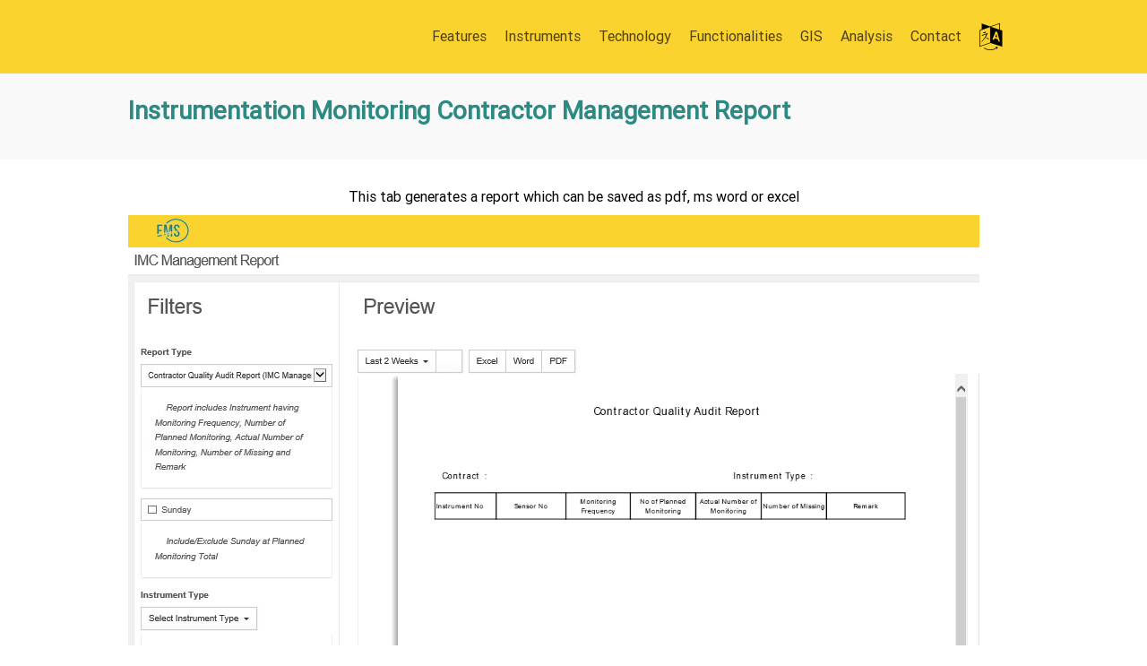

--- FILE ---
content_type: text/html; charset=UTF-8
request_url: https://edata.sg/imc-management-report/
body_size: 5557
content:
<!DOCTYPE html>
<!--[if lt IE 7 ]> <html class="ie6"> <![endif]-->
<!--[if IE 7 ]>    <html class="ie7"> <![endif]-->
<!--[if IE 8 ]>    <html class="ie8"> <![endif]-->
<!--[if IE 9 ]>    <html class="ie9"> <![endif]-->
<!--[if (gt IE 9)|!(IE)]><!--> <html class=""> <!--<![endif]-->
<head> 
	<meta http-equiv="Content-Type" content="text/html; charset=UTF-8" />
	<meta name="viewport" content="width=device-width, initial-scale=1.0">
	<meta http-equiv="X-UA-Compatible" content="IE=edge">

	
	<title>
		     Instrumentation Monitoring Contractor Management Report - Edata
	</title>
	
	<link rel="pingback" href="https://edata.sg/xmlrpc.php" />
        <link rel="shortcut icon" href="https://edata.sg/wp-content/themes/ctms-new/images/favicon.ico" />
	<link href="https://edata.sg/wp-content/themes/ctms-new/font-awesome-4.4.0/css/font-awesome.min.css" rel="stylesheet">
	<link rel="stylesheet" href="https://edata.sg/wp-content/themes/ctms-new/bootstrap/css/bootstrap.min.css" type="text/css" />	
	<link rel="stylesheet" href="https://edata.sg/wp-content/themes/ctms-new/style.css" type="text/css" />
	
	<script type="text/javascript" src="https://edata.sg/wp-content/themes/ctms-new/js/jquery.min.js"></script>		
	<script type="text/javascript" src="https://edata.sg/wp-content/themes/ctms-new/js/jquery-ui-1.10.3.custom.min.js"></script>
	<script type="text/javascript" src="https://edata.sg/wp-content/themes/ctms-new/bootstrap/js/bootstrap.min.js"></script>	
	<script type="text/javascript" src="https://edata.sg/wp-content/themes/ctms-new/js/main.js"></script>
        <script type="text/javascript" src="https://edata.sg/wp-content/themes/ctms-new/js/smoothscroll.js"></script>
	<script type="text/javascript" src="https://edata.sg/wp-content/themes/ctms-new/js/back-to-top.js"></script>
	
	<link rel="alternate" type="application/rss+xml" title="Edata &raquo; Feed" href="https://edata.sg/feed/" />
		<script type="text/javascript">
			window._wpemojiSettings = {"baseUrl":"https:\/\/s.w.org\/images\/core\/emoji\/72x72\/","ext":".png","source":{"concatemoji":"https:\/\/edata.sg\/wp-includes\/js\/wp-emoji-release.min.js?ver=2b647c6e1a1da5fa94aec4b120d8e32b"}};
			!function(e,o,t){var a,n,r;function i(e){var t=o.createElement("script");t.src=e,t.type="text/javascript",o.getElementsByTagName("head")[0].appendChild(t)}for(r=Array("simple","flag","unicode8","diversity"),t.supports={everything:!0,everythingExceptFlag:!0},n=0;n<r.length;n++)t.supports[r[n]]=function(e){var t,a,n=o.createElement("canvas"),r=n.getContext&&n.getContext("2d"),i=String.fromCharCode;if(!r||!r.fillText)return!1;switch(r.textBaseline="top",r.font="600 32px Arial",e){case"flag":return r.fillText(i(55356,56806,55356,56826),0,0),3e3<n.toDataURL().length;case"diversity":return r.fillText(i(55356,57221),0,0),a=(t=r.getImageData(16,16,1,1).data)[0]+","+t[1]+","+t[2]+","+t[3],r.fillText(i(55356,57221,55356,57343),0,0),a!=(t=r.getImageData(16,16,1,1).data)[0]+","+t[1]+","+t[2]+","+t[3];case"simple":return r.fillText(i(55357,56835),0,0),0!==r.getImageData(16,16,1,1).data[0];case"unicode8":return r.fillText(i(55356,57135),0,0),0!==r.getImageData(16,16,1,1).data[0]}return!1}(r[n]),t.supports.everything=t.supports.everything&&t.supports[r[n]],"flag"!==r[n]&&(t.supports.everythingExceptFlag=t.supports.everythingExceptFlag&&t.supports[r[n]]);t.supports.everythingExceptFlag=t.supports.everythingExceptFlag&&!t.supports.flag,t.DOMReady=!1,t.readyCallback=function(){t.DOMReady=!0},t.supports.everything||(a=function(){t.readyCallback()},o.addEventListener?(o.addEventListener("DOMContentLoaded",a,!1),e.addEventListener("load",a,!1)):(e.attachEvent("onload",a),o.attachEvent("onreadystatechange",function(){"complete"===o.readyState&&t.readyCallback()})),(a=t.source||{}).concatemoji?i(a.concatemoji):a.wpemoji&&a.twemoji&&(i(a.twemoji),i(a.wpemoji)))}(window,document,window._wpemojiSettings);
		</script>
		<style type="text/css">
img.wp-smiley,
img.emoji {
	display: inline !important;
	border: none !important;
	box-shadow: none !important;
	height: 1em !important;
	width: 1em !important;
	margin: 0 .07em !important;
	vertical-align: -0.1em !important;
	background: none !important;
	padding: 0 !important;
}
</style>
<link rel='stylesheet' id='contact-form-7-css'  href='https://edata.sg/wp-content/plugins/contact-form-7/includes/css/styles.css?ver=4.5' type='text/css' media='all' />
<link rel='stylesheet' id='page-list-style-css'  href='https://edata.sg/wp-content/plugins/sitemap/css/page-list.css?ver=4.3' type='text/css' media='all' />
<link rel='stylesheet' id='Date_picker_css-css'  href='https://edata.sg/wp-content/plugins/wp-widget-sugarcrm-lead-module/style/jquery.datetimepicker.css?ver=1.0' type='text/css' media='all' />
<script type='text/javascript' src='https://edata.sg/wp-includes/js/jquery/jquery.js?ver=1.12.4'></script>
<script type='text/javascript' src='https://edata.sg/wp-includes/js/jquery/jquery-migrate.min.js?ver=1.4.1'></script>
<script type='text/javascript' src='https://edata.sg/wp-content/plugins/wp-widget-sugarcrm-lead-module//js/admin.js?ver=2b647c6e1a1da5fa94aec4b120d8e32b'></script>
<script type='text/javascript' src='https://edata.sg/wp-content/plugins/wp-widget-sugarcrm-lead-module//js/jquery.datetimepicker.js?ver=2b647c6e1a1da5fa94aec4b120d8e32b'></script>
<link rel='https://api.w.org/' href='https://edata.sg/wp-json/' />
<link rel="canonical" href="https://edata.sg/imc-management-report/" />
<link rel='shortlink' href='https://edata.sg/?p=3848' />
<link rel="alternate" type="application/json+oembed" href="https://edata.sg/wp-json/oembed/1.0/embed?url=https%3A%2F%2Fedata.sg%2Fimc-management-report%2F" />
<link rel="alternate" type="text/xml+oembed" href="https://edata.sg/wp-json/oembed/1.0/embed?url=https%3A%2F%2Fedata.sg%2Fimc-management-report%2F&#038;format=xml" />
<script type="text/javascript">
(function(url){
	if(/(?:Chrome\/26\.0\.1410\.63 Safari\/537\.31|WordfenceTestMonBot)/.test(navigator.userAgent)){ return; }
	var addEvent = function(evt, handler) {
		if (window.addEventListener) {
			document.addEventListener(evt, handler, false);
		} else if (window.attachEvent) {
			document.attachEvent('on' + evt, handler);
		}
	};
	var removeEvent = function(evt, handler) {
		if (window.removeEventListener) {
			document.removeEventListener(evt, handler, false);
		} else if (window.detachEvent) {
			document.detachEvent('on' + evt, handler);
		}
	};
	var evts = 'contextmenu dblclick drag dragend dragenter dragleave dragover dragstart drop keydown keypress keyup mousedown mousemove mouseout mouseover mouseup mousewheel scroll'.split(' ');
	var logHuman = function() {
		if (window.wfLogHumanRan) { return; }
		window.wfLogHumanRan = true;
		var wfscr = document.createElement('script');
		wfscr.type = 'text/javascript';
		wfscr.async = true;
		wfscr.src = url + '&r=' + Math.random();
		(document.getElementsByTagName('head')[0]||document.getElementsByTagName('body')[0]).appendChild(wfscr);
		for (var i = 0; i < evts.length; i++) {
			removeEvent(evts[i], logHuman);
		}
	};
	for (var i = 0; i < evts.length; i++) {
		addEvent(evts[i], logHuman);
	}
})('//edata.sg/?wordfence_lh=1&hid=B83E85796CD3EBD1CFED5E8A3D43D659');
</script><style type="text/css">
.qtranxs_flag_en {background-image: url(https://edata.sg/wp-content/plugins/qtranslate-x/flags/gb.png); background-repeat: no-repeat;}
.qtranxs_flag_de {background-image: url(https://edata.sg/wp-content/plugins/qtranslate-x/flags/de.png); background-repeat: no-repeat;}
</style>
<link hreflang="en" href="https://edata.sg/en/imc-management-report/" rel="alternate" />
<link hreflang="de" href="https://edata.sg/de/imc-management-report/" rel="alternate" />
<link hreflang="x-default" href="https://edata.sg/imc-management-report/" rel="alternate" />
<meta name="generator" content="qTranslate-X 3.4.6.8" />
	

</head>

<body class="page page-id-3848 page-template-default" data-spy="scroll" data-offset="0" data-target="#breadcrumb>
	
	<div id="page-wrap" class="">
		
		<!-- Fixed navbar -->
		<div class="navbar navbar-default navbar-fixed-top" role="navigation">
			<div class="container">
				<div class="navbar-header">					
					<div class="toptitle">
						<a class="navbar-brand" href="https://edata.sg/" rel="home">
												</a>
					</div>
					<button type="button" class="navbar-toggle collapsed" onclick="jQuery('.callout1').toggle();">
						<span class="sr-only">Toggle navigation</span>
						<span class="icon-bar"></span>
						<span class="icon-bar"></span>
						<span class="icon-bar"></span>
					</button>
				</div>
				<div class="callout callout1">
					<div class="popup-top-menu"><ul id="menu-actual-header-menu" class="menu"><li id="menu-item-4539" class="menu-item menu-item-type-post_type menu-item-object-page menu-item-4539"><a href="https://edata.sg/features/">Features</a></li>
<li id="menu-item-4556" class="menu-item menu-item-type-post_type menu-item-object-page menu-item-4556"><a href="https://edata.sg/instruments-2/">Instruments</a></li>
<li id="menu-item-4560" class="menu-item menu-item-type-post_type menu-item-object-page menu-item-4560"><a href="https://edata.sg/technology/">Technology</a></li>
<li id="menu-item-4557" class="menu-item menu-item-type-post_type menu-item-object-page menu-item-4557"><a href="https://edata.sg/functionalities/">Functionalities</a></li>
<li id="menu-item-4558" class="menu-item menu-item-type-post_type menu-item-object-page menu-item-4558"><a href="https://edata.sg/gis/">GIS</a></li>
<li id="menu-item-4559" class="menu-item menu-item-type-post_type menu-item-object-page menu-item-4559"><a href="https://edata.sg/analysis/">Analysis</a></li>
<li id="menu-item-4540" class="menu-item menu-item-type-post_type menu-item-object-page menu-item-4540"><a href="https://edata.sg/contact/">Contact</a></li>
</ul></div>		
					<hr />
					<br />
					<div class="clearfix">
						<ul class="flags">
							<li><a href="https://edata.sg/?lang=en"><img src="https://edata.sg/wp-content/themes/ctms-new/images/flag-en.png"> English </a></li>
							<li><a href="https://edata.sg/?lang=zh"><img src="https://edata.sg/wp-content/themes/ctms-new/images/flag-cn.png"> China </a></li>
							<li><a href="https://edata.sg/?lang=ja"><img src="https://edata.sg/wp-content/themes/ctms-new/images/flag-jp.png"> Japan </a></li>
							<li><a href="https://edata.sg/?lang=id"><img src="https://edata.sg/wp-content/themes/ctms-new/images/flag-id.jpeg"> Indonesia </a></li>
						</ul>
					</div>	
					<!--<div class="clearfix">
						<a href="http://ems.edata.sg/" target="_blank" class="btn1">Log In</a>
					</div>-->	
					<b class="notch"></b>
				</div>
				<div class="navbar-collapse collapse topnav">
					<div class="callout calloutflag">						
						<div class="clearfix">
							<ul class="flags">
								<li><a href="https://edata.sg/?lang=en"><img src="https://edata.sg/wp-content/themes/ctms-new/images/flag-en.png"> English </a></li>
								<li><a href="https://edata.sg/?lang=zh"><img src="https://edata.sg/wp-content/themes/ctms-new/images/flag-cn.png"> China </a></li>
								<li><a href="https://edata.sg/?lang=ja"><img src="https://edata.sg/wp-content/themes/ctms-new/images/flag-jp.png"> Japan </a></li>
								<li><a href="https://edata.sg/?lang=id"><img src="https://edata.sg/wp-content/themes/ctms-new/images/flag-id.jpeg"> Indonesia </a></li>
							</ul>
						</div>	
						<b class="notch"></b>
					</div>
					<a href="#" onclick="jQuery('.calloutflag').toggle();" class="flagsmenu"><i class="fa fa-language">&nbsp;</i></a>
					<!--<a href="http://etms.edata.sg/" target="_blank" class="btn1">Log In</a>-->					
					<div class="top-menu"><ul id="menu-actual-header-menu-1" class="nav navbar-nav navbar-right"><li class="menu-item menu-item-type-post_type menu-item-object-page"><a href="https://edata.sg/features/"><span>Features</span></a></li>
<li class="menu-item menu-item-type-post_type menu-item-object-page"><a href="https://edata.sg/instruments-2/"><span>Instruments</span></a></li>
<li class="menu-item menu-item-type-post_type menu-item-object-page"><a href="https://edata.sg/technology/"><span>Technology</span></a></li>
<li class="menu-item menu-item-type-post_type menu-item-object-page"><a href="https://edata.sg/functionalities/"><span>Functionalities</span></a></li>
<li class="menu-item menu-item-type-post_type menu-item-object-page"><a href="https://edata.sg/gis/"><span>GIS</span></a></li>
<li class="menu-item menu-item-type-post_type menu-item-object-page"><a href="https://edata.sg/analysis/"><span>Analysis</span></a></li>
<li class="menu-item menu-item-type-post_type menu-item-object-page"><a href="https://edata.sg/contact/"><span>Contact</span></a></li>
</ul></div>		
								
				</div><!--/.nav-collapse -->
			</div>
		</div>
		
		
		
<div class="page-content">
	 <div class="content-area">
				
		<div class="titlebar">
			<div class="container">
				<h2>Instrumentation Monitoring Contractor Management Report</h2>	
			</div>
		</div>
		<div class="container">
			<div class="row">
					
				<div class="col-md-12">
					<div class="post" id="post-3848">
												<div class="entry">
							<p style="text-align: center">This tab generates a report which can be saved as pdf, ms word or excel</p>
<p><a href="http://localhost/edata2/wp-content/uploads/2015/10/IMC-1.jpg"><img src="http://localhost/edata2/wp-content/uploads/2015/10/IMC-1.jpg" alt="IMC 1" width="950" height="675" class="alignnone size-full wp-image-4231" srcset="https://edata.sg/wp-content/uploads/2015/10/IMC-1.jpg 950w, https://edata.sg/wp-content/uploads/2015/10/IMC-1-300x213.jpg 300w, https://edata.sg/wp-content/uploads/2015/10/IMC-1-768x546.jpg 768w" sizes="(max-width: 950px) 100vw, 950px" /></a></p>
<p><a href="http://localhost/edata2/wp-content/uploads/2015/10/IMC-2.jpg"><img src="http://localhost/edata2/wp-content/uploads/2015/10/IMC-2.jpg" alt="IMC 2" width="950" height="675" class="alignnone size-full wp-image-4232" srcset="https://edata.sg/wp-content/uploads/2015/10/IMC-2.jpg 950w, https://edata.sg/wp-content/uploads/2015/10/IMC-2-300x213.jpg 300w, https://edata.sg/wp-content/uploads/2015/10/IMC-2-768x546.jpg 768w" sizes="(max-width: 950px) 100vw, 950px" /></a></p>
<p><a href="http://localhost/edata2/wp-content/uploads/2015/10/IMC-6..jpg"><img src="http://localhost/edata2/wp-content/uploads/2015/10/IMC-6..jpg" alt="IMC 6." width="950" height="675" class="alignnone size-full wp-image-4240" srcset="https://edata.sg/wp-content/uploads/2015/10/IMC-6..jpg 950w, https://edata.sg/wp-content/uploads/2015/10/IMC-6.-300x213.jpg 300w, https://edata.sg/wp-content/uploads/2015/10/IMC-6.-768x546.jpg 768w" sizes="(max-width: 950px) 100vw, 950px" /></a></p>
													</div>
											</div>
									</div>
			</div>			
		</div>	
			
	</div>	
</div>
		<div id="footer" class="footer">	
			<div class="container">
				<div class="clearfix">
					<div class="col-md-5">						
						<div class="clearfix bottommenu">
							<div class="callout callout2">
								<h2>Product</h2>
								<ul>
									<!--<li><a href="http://etms.edata.sg/">Log In</a></li>-->
									<!--<li><a href="/ems/features/">Features</a></li>-->
									<li><a href="/ems/eula/">Eula</a></li>
									<!--<li><a href="#">Customers</a></li>-->										
								</ul>
								<h2>Company</h2>
								<ul>
									<li><a href="http://www.magicsoft-asia.com/about-us/">About</a></li>
									<li><a href="http://www.magicsoft-asia.com/contact-us/">Contact</a></li>	
									<li><a href="/ctms/join-us/">Join Us</a></li>									
								</ul>
								<h2>Support</h2>
								<ul>
									<li><a href="/ems/term/">Terms</a></li>
									<li><a href="/ems/privacy-policy/">Privacy Policy</a></li>										
								</ul>								
								<b class="notch"></b>
							</div>
							<button type="button" class="bottom-nav navbar-toggle collapsed" onclick="jQuery('.callout2').toggle();">
								<span class="sr-only">Toggle navigation</span>
								<span class="icon-bar"></span>
								<span class="icon-bar"></span>
								<span class="icon-bar"></span>
							</button>
						</div>
						
						<div>
							<div class="clearfix">
								<!--<a href="https://edata.sg/" rel="home" class="logo-w">
																	</a>-->
							</div>
							<p class="copy"><a href="http://www.magicsoft-asia.com/">Copyright &copy;2015 Magicsoft Asia System</a><br />All rights reserved</p>
							<p><a href="http://www.magicsoft-asia.com/contact-us/" class="btn4">Contact Us</a></p>
						</div>
						
					</div>
					<div class="col-md-7">
						<div class="clearfix footermenu">
							<div class="col-md-4">
								<div>
									<h2>Product</h2>
									<ul>
										<!--<li><a href="http://etms.edata.sg/" target="_blank">Log In</a></li>-->
										<!--<li><a href="/ems/features/">Feature</a></li>-->
										<li><a href="/ems/eula/">Eula</a></li>
										<li><a href="/ctms/sitemap/">Sitemap</a></li>
										<!--<li><a href="#">Customers</a></li>-->										
									</ul>
								</div>
							</div>
							<div class="col-md-4">
								<div>
									<h2>Company</h2>
									<ul>
										<li><a href="http://www.magicsoft-asia.com/about-us/">About</a></li>
										<li><a href="http://www.magicsoft-asia.com/contact-us/">Contact</a></li>										
									</ul>
								</div>
							</div>
							<div class="col-md-4">
								<div>
									<h2>Support</h2>
									<ul>
										<li><a href="/ems/term/">Terms</a></li>
										<li><a href="/ems/privacy-policy/">Privacy Policy</a></li>										
									</ul>
								</div>
							</div>
						</div>
					</div>
				</div>
			</div>
			
		</div><!--endfooter-->

	</div>

	<script>
		  	var ajaxurl = '/wp-admin/admin-ajax.php';
		  	var ReqFieldMsg = 'Please fill in all the required fields.';
		  	var OEPL_PLUGIN_URL = "https://edata.sg/wp-content/plugins/wp-widget-sugarcrm-lead-module/";
		  </script><style>
			    .InvalidInput{
					border-color: red !important;
			    }
			  </style><script type='text/javascript' src='https://edata.sg/wp-content/plugins/contact-form-7/includes/js/jquery.form.min.js?ver=3.51.0-2014.06.20'></script>
<script type='text/javascript'>
/* <![CDATA[ */
var _wpcf7 = {"loaderUrl":"https:\/\/edata.sg\/wp-content\/plugins\/contact-form-7\/images\/ajax-loader.gif","recaptcha":{"messages":{"empty":"Please verify that you are not a robot."}},"sending":"Sending ..."};
/* ]]> */
</script>
<script type='text/javascript' src='https://edata.sg/wp-content/plugins/contact-form-7/includes/js/scripts.js?ver=4.5'></script>
<script type='text/javascript' src='https://edata.sg/wp-content/themes/ctms-new/js/functions.js?ver=20150330'></script>
<script type='text/javascript' src='https://edata.sg/wp-includes/js/wp-embed.min.js?ver=2b647c6e1a1da5fa94aec4b120d8e32b'></script>
	
	<!-- Don't forget analytics -->

	
</body>

</html>


--- FILE ---
content_type: text/css
request_url: https://edata.sg/wp-content/themes/ctms-new/style.css
body_size: 4280
content:
/*   
Theme Name: CTMS New Theme
Theme URI: http://magicsoft-asia.com
Description: This is just a BLANK starter WordPress Theme template -- WordPress v2.9.1
Author: Bayu Permadi
Version: 1
*/
@font-face {
    font-family: 'Roboto';
    src: url('RobotoTTF/Roboto-Regular.ttf') format('truetype');
    font-weight: normal;
    font-style: normal;
}
@media screen {

* { margin: 0; padding: 0; }
body { background: white; font: 12px/1.4 'Roboto', Arial, Serif;color:#000000;padding-top:60px; }
.screen-reader-text { position: absolute; left: -9999px; top: -9999px; }
.clear { clear: both; }
.group:after { visibility: hidden; display: block; font-size: 0; content: " "; clear: both; height: 0; }
* html .group, *:first-child+html .group { zoom: 1; } /* First selector = IE6, Second Selector = IE 7 */



h1, h2, h3 { font-weight: normal; margin: 0 0 10px 0; }
h1 { }
h2 { }
h3 { }

p { margin: 0 0 10px 0; }
a { }
a:hover { } 

blockquote { font-size:1em;}
blockquote p {font-size:1em; }

ul, ol { margin: 0 0 20px 20px; }

.post { 
	font-size:16px;
	color:#000000;
}

.entry { }
.entry a { }
.entry a:hover { }

pre { }
code, tt { }

#meta { }
.postmetadata { }

#sidebar { }

.navgation { }
   .next-posts {float:left; }
   .prev-posts {float:right; }

#searchform { }
	#s { }
	#searchsubmt { }
	
ol.commentlist { list-style: none; }
ol.commentlist li { }
ol.commentlist li.alt { }
ol.commentlist li.bypostauthor { }
ol.commentlist li.byuser { }
ol.commentlist li.comment-author-admin { }
ol.commentlist li.comment { border-bottom: 1px dotted #666; padding: 10px; }
ol.commentlist li.comment div.comment-author { }
ol.commentlist li.comment div.vcard { }
ol.commentlist li.comment div.vcard cite.fn { font-style: normal; }
ol.commentlist li.comment div.vcard cite.fn a.url { }
ol.commentlist li.comment div.vcard img.avatar { float:right; margin: 0 0 10px 10px; }
ol.commentlist li.comment div.vcard img.avatar-32 { }
ol.commentlist li.comment div.vcard img.photo { }
ol.commentlist li.comment div.vcard span.says { }
ol.commentlist li.comment div.commentmetadata { }
ol.commentlist li.comment div.comment-meta { font-size: 10px; }
ol.commentlist li.comment div.comment-meta a { color: #ccc; }
ol.commentlist li.comment p { }
ol.commentlist li.comment ul { }
ol.commentlist li.comment div.reply { font-size: 11px; }
ol.commentlist li.comment div.reply a { font-weight: bold; }
ol.commentlist li.comment ul.children { list-style: none; margin: 10px 0 0; }
ol.commentlist li.comment ul.children li { }
ol.commentlist li.comment ul.children li.alt { }
ol.commentlist li.comment ul.children li.bypostauthor { }
ol.commentlist li.comment ul.children li.byuser { }
ol.commentlist li.comment ul.children li.comment { }
ol.commentlist li.comment ul.children li.comment-author-admin { }
ol.commentlist li.comment ul.children li.depth-2 { border-left: 5px solid #555; margin: 0 0 10px 10px; }
ol.commentlist li.comment ul.children li.depth-3 { border-left: 5px solid #999; margin: 0 0 10px 10px; }
ol.commentlist li.comment ul.children li.depth-4 { border-left: 5px solid #bbb; margin: 0 0 10px 10px; }
ol.commentlist li.comment ul.children li.depth-5 { }
ol.commentlist li.comment ul.children li.odd { }
ol.commentlist li.even { background: #fff; }
ol.commentlist li.odd { background: #f6f6f6; }
ol.commentlist li.parent { border-left: 5px solid #111; }
ol.commentlist li.thread-alt { }
ol.commentlist li.thread-even { }
ol.commentlist li.thread-odd { }

form { }
input[type=text] { }
textarea { }


} /* END screen media */


@media print {

.do-not-print { display: none; }
#comments { page-break-before: always; }

body { width: 100% !important; margin: 0 !important; padding: 0 !important; line-height: 1.4; word-spacing: 1.1pt; letter-spacing: 0.2pt; font-family: 'Roboto',Garamond,"Times New Roman", serif; color: #ffffff; background: none; font-size: 12pt; }
h1,h2,h3,h4,h5,h6 { font-family: Helvetica, Arial, sans-serif; }
h1 { font-size: 19pt; }
h2 { font-size:17pt; }
h3 { font-size:15pt; }
h4,h5,h6 { font-size:12pt; }
code { font: 10pt Courier, monospace; } 
blockquote { margin: 1.3em; padding: 1em; }
img {display: block; margin: 1em 0;}
a img { border: none; }
table { margin: 1px; text-align:left; }
th { border-bottom: 1px solid #333;  font-weight: bold; }
td { border-bottom: 1px solid #333; }
th, td { padding: 4px 10px 4px 0; }
caption { background: #fff; margin-bottom: 2em; text-align: left; }
thead { display: table-header-group; }
tr { page-break-inside: avoid; } 
a { text-decoration: none; color: black; }
	
} /* END print media */

/*callout-http://mrcoles.com/blog/callout-box-css-border-triangles-cross-browser/#css-triangles-code*/

.callout {
    position: relative;
    margin: 18px 0;
    padding: 18px 20px;
    background-color: #eef4f9;
    /* easy rounded corners for modern browsers */
    -moz-border-radius: 6px;
    -webkit-border-radius: 6px;
    border-radius: 6px;
}
.callout .notch {
    position: absolute;
    top: -10px;
    left: 20px;
    margin: 0;
    border-top: 0;
    border-left: 10px solid transparent;
    border-right: 10px solid transparent;
    border-bottom: 10px solid #eef4f9;
    padding: 0;
    width: 0;
    height: 0;
    /* ie6 height fix */
    font-size: 0;
    line-height: 0;
     /* ie6 transparent fix */
    _border-right-color: pink;
    _border-left-color: pink;
    _filter: chroma(color=pink);
}
.callout{
	padding-top:10px;
	display:none;
	margin-top:0;	
	background-color:#ffffff;
}
.callout .notch{
	left:auto;
	right:20px;
	border-bottom:10px solid #ffffff;
} 
.callout1{
	width:90%;
	position:absolute;
}
.callout1 hr{
	margin:0;
}
/*/callout*/
/*navbar*/
.logged-in .navbar-fixed-top{
	top:28px !important;
}
.navbar-fixed-top{
	background-color: #fbd32f;
	min-height:64px;
	border:none 0;
}
.navbar-fixed-top .navbar-brand {
	bottom: 0;
    height: 60px;
    margin: auto 0 !important;
    padding: 0;
    position: absolute;
    top: 0;
    z-index: 5;
}
.navbar-fixed-top .navbar-brand span{
	color: #333333;
    display: block;
    float: right;
    font-size: 36px;
    font-weight: bold;
    padding: 14px 0;

}
.navbar-fixed-top .navbar-brand  img{
	/*max-width:70px;*/
}
.navbar-fixed-top .navbar-nav > li > a, .navbar-fixed-top .navbar-nav > li >ul>li> a 
{
	font-size:16px;
	padding:30px 10px;
	color:#4e4213;
}
.top-menu{
	float:right;
	margin-right:15px;
}
.topnav {
	position:relative;
}
.topnav .btn1{
	float:right;
	margin:20px 5px;
}
.navbar-default .navbar-toggle,.navbar-default .navbar-toggle:hover, .navbar-default .navbar-toggle:focus{
	background-color:transparent;
}
.navbar-default .navbar-toggle .icon-bar{
	background-color:#4d4d4d;
	width:40px;
	height:4px;
	border-radius:2px;
}
.popup-top-menu ul{
	margin:0;	
}
.popup-top-menu ul>li>a
{
	color: #4E4213;
    display: block;
    font-size: 16px;
    padding: 6px 0;
}
.popup-top-menu  .sub-menu{
	margin-left:20px;
}
.callout1 .btn1{
	float:right;
}

.top-menu > ul > li > a:hover,.top-menu > ul > li.current-menu-item > a,  .top-menu > ul > li > ul > li > a:hover{
 
}

.top-menu ul li.has-sub:hover > a:after {
  top: 0;
  bottom: 0;
}
.top-menu > ul > li.has-sub > a:before {
  content: '';
  position: absolute;
  top: 18px;
  right: 6px;    
}
.top-menu > ul > li.has-sub:hover > a:before {
  top: 19px;
}
.top-menu ul li.has-sub:hover > a {
  background: #85b2cb -webkit-gradient(linear, left top, left bottom, from(rgba(255,255,255,0.6)), to(rgba(255,255,255,0)));    
  z-index: 999;
}
.top-menu ul li.has-sub:hover > ul,
.top-menu ul li.has-sub:hover > div {
  display: block;
}
.top-menu ul li.has-sub > a:hover {
  
}
.top-menu ul li > ul,
.top-menu ul li > div {
  display: none;
  width: 250px;
  position: absolute;
  top: 70px;
  padding: 10px 0;
  background: #FBD32F;  
  z-index: 999;
  right:0;
}

.top-menu ul li > ul li {
  display: block;
  list-style: inside none;
  padding: 0;
  margin: 0;
  float:none;
  position: relative;
}
.top-menu ul li > ul li a {
  outline: none;
  display: block;
  position: relative;
  margin: 0;
  padding: 8px 20px !important;
  
}
.top-menu ul ul a:hover {
  color: #ffffff;
}
.top-menu > ul > li.has-sub > a:hover:before {  
}
.navbar-default .navbar-nav > .active > a, 
.navbar-default .navbar-nav > .active > a:hover, 
.navbar-default .navbar-nav > .active > a:focus{
	background:transparent;
}
/*/navbar*/
/*leftsidebar*/
.sidebar{
	padding-top:30px;
}
.sidebar .widget{
	margin-bottom:30px;
}
.sidebar .widgettitle{
	font-size:14px;
}
.sidebar .menu li{
	margin-bottom:8px;
}
.sidebar .menu li a{
	font-size:14px;
}
/*/leftsidebar*/
/*btn*/
.btn1{
	border-radius:18px;
	background-color:#2d8a82;
	border:3px solid #ffffff;
	padding:8px 12px;
	color:#ffffff;
	font-size:14px;
	font-weight:bold;
	display:inline-block;
}
.btn1:hover{
	color:#ffffff;
}
.btn2{
	border-radius:18px;
	background-color:#ffffff;	
	padding:8px 12px;
	color:#1c1c1c;
	font-size:14px;
	font-weight:bold;
	display:inline-block;
}
.btn3{
	background-color:#2d8a82;
	border-radius:10px;	
	padding:8px 12px;
	color:#1c1c1c;
	font-size:23px;
	font-weight:bold;
	display:inline-block;
	color:#ffffff;
	
}
.btn4{
	border-radius:18px;
	background-color:#ffcc00;	
	padding:8px 12px;
	color:#000000;
	font-size:14px;
	font-weight:bold;
	display:inline-block;
}
.btn5{
	border-radius:18px;
	background-color:#2d8a82;	
	padding:6px 8px;
	font-size:10px;
	font-weight:bold;
	color:#ffffff;
	display:inline-block;
}
.btn5:hover{
	color:#ffffff;
}
/*/btn*/
/*banner*/
.banner{
	text-align:center;
	background-color: #fbd32f;
	padding:30px 0 30px;
}
.action-box{
	margin:30px auto;
}
.action-box a{
	margin:0 14px;
}
.logo-1{
	margin:0 auto;
}
.banner h2{
	font-size:24px;
	color:#333333;
	font-weight:bold;
	margin:14px auto;
	line-height:30px;
}
.banner h3{
	color:#423b1b;
	font-size:20px;
	margin:12px auto;
	line-height:28px;
}
a.request{
	margin-bottom:20px;
}
/*/banner*/


/**
 * Basic Page Structure
 * -----------------------------------------------------------------------------
 */

.page-content {
	width: 100%;
	background-color:#ffffff;
	padding:0px 0 30px;
}

.content-area {
	padding-top: 8px;
	padding-bottom: 48px;
	color:#000000;
}

.content-area h2{
	color:#000000;
	font-size:24px;
	font-weight:bold;
}

/*features*/
.features{
	background-color:#ffffff;
	padding:40px 0 30px;
	text-align:center;
}
.features h2{
	color:#000000;
	font-size:24px;
	font-weight:bold;
	line-height:32px;
}
.featurebox{
	margin-top:120px;
}
.feature img{
	margin:0 auto;
}
.feature h2{
	margin:20px auto 10px;
}
.feature p{
	font-size:20px;
	color:#323232;
	margin:0 20px;
}
/*/features*/
/*cols*/
.cols {
	background-color:#FBD32F;
}
.col{
	text-align:center;
}
.col img{
	margin:0 auto 0px;;	
}
.col h2{
	color:#000000;
	margin:0px auto 0px;
	padding-top:20px;
}
.col p{
	font-size:18px;
	color:#382d00;
	margin:0 0 20px;
}
.col1 img{
	
}
.col2{
	margin-right:-30px;
	margin-left:-30px;
}
.col1 img{
	margin-bottom:30px;
}
.col2 img{
	max-width:100%;
}
/*/cols*/
/*preview*/
.preview{
	padding:40px 0;
	background-color:#FBD32F;
}
.preview-text{
	text-align:center;	
	padding-top:60px;
}
.preview-text h2{
	color:#000000;
	font-size:30px;
	font-weight:bold;
	
}
.preview-text p{
	font-size:18px;
	color:#382d00;
	margin:0 0 20px;
}
/*/preview*/
/*footer*/
.footer{
	padding:60px 0;
	background-color:#000000;
}
.logo-w{
	
}
.logo-w img{
	float:left;
	margin-bottom: 3%;
	margin-left: -4%;
}
.logo-w span{
	font-size:62px;
	color:#ffffff;
	font-weight:bold;
	float:left;
}
.copy{
	font-size:16px;
	color:#cacaca;
}
.footermenu{
	display:none;
}
.footermenu h2{
	font-size:24px;
	font-weight:bold;
}
.footermenu ul{
	margin:0;
	list-style-type:none;
}
.footermenu ul li a{
	font-size:20px;
	color:#cacaca;
}
.bottommenu {
	margin-bottom:0px;
}
.footer .navbar-toggle .icon-bar{
	background-color:#ffffff;
	width:40px;
	height:4px;
	border-radius:2px;
}
.callout2{
	position:absolute;
	width:90%;
	top:auto;
	margin:0;
	bottom:100%;
}
.callout2 .notch{
	bottom: -10px;
    top: auto;
    border-top: 10px solid #eef4f9;
    border-left: 10px solid transparent;
    border-right: 10px solid transparent;
    border-bottom: 0;
}
.callout2 h2{
	font-size: 24px;
    font-weight: bold;
    color:#000000;
    margin:14px 0 0 ;
}
.callout2 ul{
	margin:0;
}
.callout2 ul>li>a{
	color: #000000;
    font-size: 20px;
    padding:4px 0;
    display:block;
}

/*/footer*/
/*innerpage*/
.titlebar{
	background-color:#f9f9f9;
	padding:40px 0;
}
.titlebar h2{
	font-size:28px;
	color:#2d8a82;
	margin:0;
}
.container .post{
	margin-top:30px;
}
/*form*/
#item-vfb-1 label.vfb-desc{
	font-size:15px;
	padding:12px 0;
	width:140px;
	float:left;
}
#item-vfb-1 .vfb-text {
	padding:12px;
	max-width:500px;
	border-radius:8px;
	background:transparent;		
	width:100%;
}
#vfb-form-1 form fieldset{
	background:transparent;
	border:none 0;	
}
#vfb-form-1 .vfb-submit{
	font-size:25px;
	padding:12px 30px;
	display:block;
	margin:0 auto;
}
/*/form*/
/*flag*/
.flagsmenu{
	color:#000000;
	float: right;
    margin: 26px 10px;
}
.flagsmenu .fa-language{
	font-size:30px;
}
.callout.calloutflag{
	padding: 10px 0;
    position: absolute;
    right: 0;
    top: 70px;
    width: 150px;
}
ul.flags {
	margin:0;
	list-style-type:none;
}
ul.flags li a{
	display: block;
    padding: 4px 10px;
    font-size:18px ;
    color:#4E4213;
    
}
ul.flags li a:hover{
	background-color:#e6e6e6;
}
ul.flags li a img{
	margin-right:10px;
}
.callout1 ul.flags li a{
	padding:4px 0px;
}
.callout1 ul.flags li a:hover{
	background-color:transparent;
}
/*/flag*/
.center{
	text-align:center;
	margin-left:auto;
	margin-right:auto;
}
.left{
	text-align:left;
}
.title1{
	font-size:24px;
	font-weight:bold;
        padding-top:100px;
}
.specialimg{
	padding-top:100px;
}
.specialimg-btm{
	padding-top:20px;
}
.specialimg-btm2{
	margin-top:20px;
	font-size:18px;
	font-weight:normal;
}
.specialimg-btm3{
	font-size:18px;
	font-weight:normal;
}
.specialimg2{
	padding-top:20px;
}
ul{
	list-style-type:none;
}
hr{
	margin:0;
}
.cyan{
	color:#67aba5;
}
/*feature*/
.page-feature .banner{
	padding:100px 0 80px;	
}
.page-feature .title1{
	margin-top:30px;
}
.breadcrumb{
	background-color:#000000;
	padding:0;
	margin:0;
}
.breadcrumb ul{
	list-style-type:none;
	padding:6px 8px;
}
.breadcrumb ul li{
	float:left;
}
.breadcrumb .rightdiv {
	margin-top:0px;
	float:center;
}
.breadcrumb ul li a{
	color:#bebebe;
	font-size:12px;
	padding:14px 10px;
	display:block;
}
.featimg{
	margin:50px auto;
}
ul.featlist{
	margin-top:70px;
	list-style-type:none;
	margin-left:40px;
}
ul.featlist li{
	font-size:18px;
	font-weight:normal;
}
ul.featlist p{
	font-size:18px;
	font-weight:normal;
}
ul.featlist li:before{ content:"-"; position:relative; left:-5px;}
ul.featlist li{ text-indent:-5px; }
.alertreporting{
	background-color: #FBD32F;
}
.alertreporting .title1{
	margin-left:40px;
	margin-top:10px;
}
.alertreporting ul.featlist{
	margin-top:0;
	margin-bottom:60px;
}

.instruments-types{
	background-color: #FFFFFF;
}
.instruments-types .title1{
	margin-left:40px;
	margin-top:10px;
}
.instruments-types ul.featlist{
	margin-top:0;
	margin-bottom:60px;
}
.cd-top {
  display: inline-block;
  height: 40px;
  width: 40px;
  position: fixed;
  bottom: 40px;
  right: 10px;
  box-shadow: 0 0 10px rgba(0, 0, 0, 0.05);
  /* image replacement properties */
  overflow: hidden;
  text-indent: 100%;
  white-space: nowrap;
  background: rgba(45, 138, 130, 0.9) url(http://edata.sg/ems/wp-content/themes/edata/images/cd-top-arrow.svg) no-repeat center 50%;
  visibility: hidden;
  opacity: 0;
  -webkit-transition: opacity .3s 0s, visibility 0s .3s;
  -moz-transition: opacity .3s 0s, visibility 0s .3s;
  transition: opacity .3s 0s, visibility 0s .3s;
}
.cd-top.cd-is-visible, .cd-top.cd-fade-out, .no-touch .cd-top:hover {
  -webkit-transition: opacity .3s 0s, visibility 0s 0s;
  -moz-transition: opacity .3s 0s, visibility 0s 0s;
  transition: opacity .3s 0s, visibility 0s 0s;
}
.cd-top.cd-is-visible {
  /* the button becomes visible */
  visibility: visible;
  opacity: 1;
}
.cd-top.cd-fade-out {
  /* if the user keeps scrolling down, the button is out of focus and becomes less visible */
  opacity: .5;
}
.no-touch .cd-top:hover {
  background-color: #e86256;
  opacity: 1;
}
/*/feature*/
/*support*/
.searchbox{
	padding:50px 0;
}
.searchbox .searchcont{
	position:relative;
	width:90%;
	margin:0 auto;
}
.searchbox #s{
	border-radius:26px;
	padding:10px 20px 10px 60px;
	font-size:26px;
	border:2px solid #cccccc;
	color:#d8d8d8;
	width:100%;
}
.searchicon{
	font-size:32px;
	color:#cccccc;
	position:absolute;
	margin-top:1%;
	margin-left:2%;
}
.notfound{
	margin-bottom:30%;
}
.notfound a{
	font-size:26px;
	color:#2D8A82;
	margin-left: 3%;
}
.searchdata {
	margin-top:3%;
	margin-bottom:5%;
}
.searchdata .searchtitle {
	margin-top:5%;
}
.searchdata .searchtitle a {
	color:#2D8A82;
}
.page-support .titlebar{
	padding:0;
	background-color:transparent;
}
.page-support .titlebar h2{
	color:#4d4d4d;
}
.page-support .container .post{
	margin-top:10px;
	border-top:thin solid #EEEEEE;
}
.page-support .container .entry{
	margin-top:10px;
}
.page-support .post,.page-support .post a{
	font-size:22px;
	color:#4d4d4d;
}
.page-support .post ol{
	margin-left:30px;
}
.reportitem{
	line-height:24px;
}
/*/support*/
/*/innerpage*/

@media(min-width:478px){
	.callout{
		width:95%;
	}
}
@media (min-width: 375px){
	#item-vfb-1 .vfb-text {
		width:50%;	
	}
}

@media (min-width: 768px) {/*bootstrap-ipad*/	
	.callout1,.callout2{
		display:none !important;
	}
	.request{
		margin-bottom:0px;
	}
	.cd-top {
    		right: 20px;
    		bottom: 20px;
  	}
  	/*.navbar-fixed-top .navbar-brand  img{
		max-width:100px;
	}*/
	
}
@media(min-width:992px){/*bootstrap-desktop*/
	.col1 img{
		margin-bottom:0px;
	}
	.col2{
		margin-right:15px;
		margin-left:15px;
	}
	.col2 img{
		max-width:none;
	}
	.preview-text{
		text-align:right;
	}
	.preview-text{		
		padding-top:60px;
	}
	.preview{
		padding:110px 0;
		background-color:#ffffff;
	}
	.features{		
		padding:70px 0;
	}
	.footer{
		padding:130px 0;
	}
	.footermenu{
		display:block;
	}
	
	#item-vfb-1 label.vfb-desc{		
		width:200px;
	}
	.breadcrumb .rightdiv {
		margin-top:-15px;
		float:right;
	}
	.cd-top {
    		height: 60px;
    		width: 60px;
    		right: 30px;
    		bottom: 30px;
  	}
	
}
@media (min-width: 1200px){/*bootstrap-desktop*/
	.container{
		width:1024px;
	}
}
@media (min-width: 1040px){
	
}


--- FILE ---
content_type: application/x-javascript
request_url: https://edata.sg/wp-content/themes/ctms-new/js/main.js
body_size: 108
content:
var oldIE = false;    
jQuery(document).ready(function() {	
	if ($('html').is('.ie6, .ie7, .ie8')) {
        oldIE = true;        
    } 
	
	jQuery(window).load(function(){  
		//initialize after images are loaded
		resizeColumns();
	});
	var resizeListener = function(){
	  $(window).one("resize",function(){ //unbinds itself every time it fires
		//resize things
		resizeColumns();		
		setTimeout(resizeListener,100); //rebinds itself after 100ms
	  });
	}
	resizeListener();
	function log(t){
		if(console)
			console.log(t);
	}
	function resizeColumns(){
		
		var w= $(document).width();		

		$.each($('.sameheight'),function(i,e){
			var col = $(e).attr('data-height-col');
			log('target'+col);
			if(w<=750){				
				$.each($(e).find('.' +col),function(i,e2){
					$(e2).attr('style','').css("height",'auto');
					$(e2).attr('screen-w',w);
				});
			}else{
				var maxh = 0;
				$.each($(e).find('.' +col),function(i,e2){
					var h = $(e2).outerHeight();
					if(h>maxh)
						maxh=h;				
				});
				log('max'+maxh);
				$.each($(e).find('.' +col),function(i,e2){
					var h = $(e2).height();
					if(h<maxh){
						if(oldIE)
							$(e2).css("height",maxh);
						else	
							$(e2).css("min-height",maxh);
					}
				});
			}			
		});
	}
});


--- FILE ---
content_type: application/x-javascript
request_url: https://edata.sg/wp-content/plugins/wp-widget-sugarcrm-lead-module//js/admin.js?ver=2b647c6e1a1da5fa94aec4b120d8e32b
body_size: 2626
content:
jQuery.fn.center = function () {	this.css("position","absolute");	this.css("top", ( jQuery(window).height() - this.height() ) / 2 + jQuery(window).scrollTop() + "px");	this.css("left", ( jQuery(window).width() - this.width() ) / 2 + jQuery(window).scrollLeft() + "px");	return this;}
jQuery.fn.doesExist = function(){    return jQuery(this).length > 0;};
jQuery(document).ready(function() {		jQuery(".OEPL_repload_captcha").click(function() {		var d = new Date();			jQuery(".OEPL_captcha_img").attr('src', OEPL_PLUGIN_URL+'captcha.php?' + d.getTime());	});		if(jQuery(".IPaddrStatus").is(':checked') == true){		jQuery('.OEPL_highlight_this').addClass('OEPL-red');	}	jQuery(".IPaddrStatus").change(function(){		if(jQuery(this).is(':checked') == true){			jQuery('.OEPL_highlight_this').addClass('OEPL-red');		} else {			jQuery('.OEPL_highlight_this').removeClass('OEPL-red');		}	});		if(jQuery("#OEPL_redirect_user").is(':checked') == true){		jQuery('.OEPL_redirect_tr').show();	}	jQuery("#OEPL_redirect_user").change(function(){		if(jQuery(this).is(':checked') == true){			jQuery('.OEPL_redirect_tr').show();		} else {			jQuery('.OEPL_redirect_tr').hide();		}	});		if(jQuery("#OEPL_is_htacess_protected").is(':checked') == true){		jQuery('.OEPL_htaccess_tr').show();	}	jQuery("#OEPL_is_htacess_protected").change(function(){		if(jQuery(this).is(':checked') == true){			jQuery('.OEPL_htaccess_tr').show();		} else {			jQuery('.OEPL_htaccess_tr').hide();		}	});		/********************************************	 *Front End widget form submit function START 	 ********************************************/ 	var options = { 		target:        	'.LeadFormMsg',	    beforeSubmit:  	showRequest,	    success:		showResponse,	    url:			ajaxurl	}; 		jQuery('#OEPL_Widget_Form').ajaxForm(options); 		function showRequest(formData, jqForm, options) {		var ReturnFlag = false;		var Error = '';		jQuery("#OEPL_Widget_Form p .LeadFormRequired").each(function(){			jQuery(this).removeClass('InvalidInput');			if(jQuery(this).val() == ''){				jQuery(this).addClass('InvalidInput');				Error = ReqFieldMsg;				ReturnFlag = true;			}					var type = jQuery(this).attr("type");			if(type == 'checkbox'){				if(jQuery(this).is(":not(:checked)")){					jQuery(this).addClass('InvalidInput');					Error = ReqFieldMsg;					ReturnFlag = true;				}			}		});				if(ReturnFlag == true)		{			jQuery('.LeadFormMsg').html(Error);			jQuery('html, body').animate({		        scrollTop: jQuery('.widget_oepl_lead_widget').offset().top		    }, 400);			return false;		}				jQuery('#AjaxWaiting').show();		jQuery('.LeadFormMsg').html('');		jQuery("#WidgetFormSubmit").val("Please Wait...");		jQuery("#WidgetFormSubmit").addClass('loadingBtn');	}	function showResponse(response, statusText, xhr, $form)  {		// var json = jQuery.parseJSON(response);				if(response == 0)        {            var json = jQuery.parseJSON(jQuery('.LeadFormMsg').html());        } else {            var json = jQuery.parseJSON(response);        }		if(json.redirectStatus == 'Y'){			 var url = json.redirectTo;			 window.location = url;		} else {			//jQuery('.WidgetLeadFormCaptcha').load(' .WidgetLeadFormCaptcha');						var d = new Date();				jQuery(".OEPL_captcha_img").attr('src', OEPL_PLUGIN_URL+'captcha.php?' + d.getTime());						if (json.success == 'Y'){				jQuery("#OEPL_Widget_Form p .nonHidden").each(function(){					jQuery(this).val('');				});			}			jQuery("#OEPL_CAPTCHA").val('');						jQuery('.LeadFormMsg').html(json.message);			jQuery("#WidgetFormSubmit").val("Submit");			jQuery("#WidgetFormSubmit").removeClass('loadingBtn');			jQuery('html, body').animate({				scrollTop: jQuery('.widget_oepl_lead_widget').offset().top			}, 400);			grecaptcha.reset();			jQuery('#AjaxWaiting').hide();		}		return false;	}	/******************************************	 *Front End widget form submit function END 	 ******************************************/		if(jQuery('#EmailNotification').is(':checked') == true)		jQuery(".EmailToTR").show();	jQuery('#EmailNotification').change(function(){		if(jQuery(this).is(':checked') == true)			jQuery(".EmailToTR").show();		else			jQuery(".EmailToTR").hide();	});		jQuery(".OEPL_hide_panel").click(function(){		if(jQuery(this).attr("is_show") == "No"){			jQuery(this).attr("is_show","Yes");			jQuery(this).attr('src',OEPL_PLUGIN_URL+'image/minus-icon.png');			jQuery(".OEPL_hidden_panel").show();		} else {			jQuery(this).attr("is_show","No");			jQuery(this).attr('src',OEPL_PLUGIN_URL+'image/plus-icon.png');			jQuery(".OEPL_hidden_panel").hide();		}	});		jQuery("#OEPL_css_save").click(function(){		var css = jQuery("#OEPL_custom_css").val();		data = {};		data.action = 'OEPL_save_custom_css';		data.css 	= css;		jQuery('#AjaxWaiting').show();		jQuery.post(ajaxurl,data,function(response){			jQuery('#AjaxWaiting').hide();			var json = jQuery.parseJSON(response);			if(json.status == 'Y'){				jQuery(".OEPL_SuccessMsg").show();				jQuery(".OEPL_SuccessMsg").html(json.message);			} else {				jQuery(".OEPL_ErrMsg").show();				jQuery(".OEPL_ErrMsg").html(json.message);			}			jQuery('#AjaxWaiting').hide();			jQuery("html, body").animate({ scrollTop: 0 }, "slow");		});		return false;	});		jQuery(".OEPL_Delete_Cust_Field").click(function(){		var agree=confirm("Are you sure you want to delete this field ?");		if (agree) {			var pid = jQuery(this).attr('pid');			data = {};			data.action = 'OEPL_Custom_Field_Delete';			data.pid 	= pid;			jQuery('#AjaxWaiting').show();			jQuery.post(ajaxurl,data,function(response){				jQuery('#AjaxWaiting').hide();				if (response == 'Field deleted successfully'){					window.location.reload();				} else {					alert(response);				}			});		} else {			return false;		}	});		jQuery(".OEPL_Custom_Field_Add").click(function(){		data = {};		var Field_Name = jQuery("#OEPL_Custom_Field_Name").val();			if(Field_Name == ''){			alert("Field Name could not be blank ! Please try again");			return false;		}		data.action 	= 'OEPL_Custom_Field_Save';		data.Field_Name	= Field_Name;		jQuery('#AjaxWaiting').show();		jQuery.post(ajaxurl,data,function(response){			jQuery('#AjaxWaiting').hide();			if (response == 'Field added successfully'){				window.location.reload();			} else {				alert(response);			}		});		return false;	});		jQuery(".OEPLsaveConfig").click(function(){		jQuery(".OEPL_ErrMsg").hide();		jQuery(".OEPL_SuccessMsg").hide();		data = {};		var SugarURL 	= jQuery('#OEPL_SUGARCRM_URL').val();		var SugarUser 	= jQuery('#OEPL_SUGARCRM_ADMIN_USER').val();		var SugarPass 	= jQuery('#OEPL_SUGARCRM_ADMIN_PASS').val();		if(SugarURL == '' || SugarURL == null){			alert ('Please provide SugarCRM URL');			jQuery('#OEPL_SUGARCRM_URL').focus();			return false;		} else if(SugarUser == '' || SugarUser == null){			alert ('Please provide SugarCRM Admin User');			jQuery('#OEPL_SUGARCRM_ADMIN_USER').focus();			return false;		} else if(SugarPass == '' || SugarPass == null){			alert ('Please provide SugarCRM Admin Password');			jQuery('#OEPL_SUGARCRM_ADMIN_PASS').focus();			return false;		}		var isHtaccessProtected = '';		if(jQuery('#OEPL_is_htacess_protected').is(':checked') == true)			isHtaccessProtected = 'Y';		else 			isHtaccessProtected = 'N';				data.action = 'OEPLsaveConfig';		data.SugarURL 	= SugarURL;		data.SugarUser 	= SugarUser;		data.SugarPass 	= SugarPass;				data.isHtaccessProtected = isHtaccessProtected;		if(isHtaccessProtected == 'Y'){			var HtaccessUser = jQuery("#Oepl_Htaccess_Admin_User").val();			var HtaccessPass = jQuery("#Oepl_Htaccess_Admin_Pass").val();			if (HtaccessUser == '' || HtaccessUser == null){				alert ("Please provide .htaccess Username");				jQuery('#Oepl_Htaccess_Admin_User').focus();				return false;			} else if(HtaccessPass == '' || HtaccessPass == null) {				alert ("Please provide .htaccess Password");				jQuery('#Oepl_Htaccess_Admin_Pass').focus();				return false;			}			data.HtaccessUser = HtaccessUser;			data.HtaccessPass = HtaccessPass;		}				jQuery('#AjaxWaiting').show();		jQuery.post(ajaxurl,data,function(response){			var json = jQuery.parseJSON(response);			if(json.status == 'Y'){				jQuery(".OEPL_SuccessMsg").show();				jQuery(".OEPL_SuccessMsg").html(json.message);				setTimeout("location.reload(true);",1000);			} else {				jQuery(".OEPL_ErrMsg").show();				jQuery(".OEPL_ErrMsg").html(json.message);			}			jQuery("html, body").animate({ scrollTop: 0 }, "slow");			jQuery('#AjaxWaiting').hide();		});		return false;	});		jQuery(".DatePicker").datetimepicker({		format:'m/d/Y',		timepicker:false,		closeOnDateSelect:true,	});	jQuery(".DateTimePicker").datetimepicker({		format:'m/d/Y H:i',		closeOnDateSelect:true,	});	jQuery('#OEPL-Leads_table #doaction').click(function(){		var noOfChecked = 0;		jQuery("#OEPL-Leads_table .LeadTableCbx").each(function(){			var CbxChecked = jQuery(this).prop("checked");			if(CbxChecked) noOfChecked++;		})		if(noOfChecked <= 0){			alert ("Please select atleast record to update");			return false;		}	})	jQuery('.LeadTableCbx').change(function(){		check = jQuery(this).prop("checked");		if(check){			jQuery(this).parent().parent().addClass('CbxChecked');		} else {			jQuery(this).parent().parent().removeClass('CbxChecked');		}	});		jQuery('#cb-select-all-1').change(function(){		check = jQuery(this).prop("checked");		if(check){			jQuery(".wp-list-table tbody tr").addClass('CbxChecked');		} else {			jQuery(".wp-list-table tbody tr").removeClass('CbxChecked');		}	});		jQuery('#LeadFldSync').click(function(){		jQuery(".OEPL_ErrMsg").hide();		jQuery(".OEPL_SuccessMsg").hide();		data = {};		data.action = 'LeadFieldSync';		jQuery('#AjaxWaiting').show();		jQuery.post(ajaxurl,data,function(response){			jQuery('#AjaxWaiting').hide();			var json = jQuery.parseJSON(response);			if(json.status == 'Y'){				jQuery(".OEPL_SuccessMsg").show();				jQuery(".OEPL_SuccessMsg").html(json.message);			} else {				jQuery(".OEPL_ErrMsg").show();				jQuery(".OEPL_ErrMsg").html(json.message);			}			jQuery("html, body").animate({ scrollTop: 0 }, "slow");		});		return false;	});		jQuery("#OEPL_message_save").click(function(){		jQuery(".OEPL_ErrMsg").hide();		jQuery(".OEPL_SuccessMsg").hide();		var data = {};		data.SuccessMessage			= jQuery(".SuccessMessage").val();		data.FailureMessage			= jQuery(".FailureMessage").val();		data.ReqFieldsMessage		= jQuery(".ReqFieldsMessage").val();		data.InvalidCaptchaMessage	= jQuery(".InvalidCaptchaMessage").val();		data.action = "GeneralMessagesSave";		jQuery('#AjaxWaiting').show();		jQuery.post(ajaxurl,data,function(response){			var json = jQuery.parseJSON(response);			if(json.status == 'Y'){				jQuery(".OEPL_SuccessMsg").show();				jQuery(".OEPL_SuccessMsg").html(json.message);			} else {				jQuery(".OEPL_ErrMsg").show();				jQuery(".OEPL_ErrMsg").html(json.message);			}			jQuery('#AjaxWaiting').hide();			jQuery("html, body").animate({ scrollTop: 0 }, "slow");		});		return false;	});		/*var oepl_captcha = jQuery(".oepl_sel_captcha").val();	if(oepl_captcha == 'google'){		jQuery("#oepl_captcha").show();	}else{		jQuery("#oepl_captcha").hide();	}*/		jQuery('#OEPL_save_general_settings').click(function(){		jQuery(".OEPL_ErrMsg").hide();		jQuery(".OEPL_SuccessMsg").hide();		var data = {};		var IPaddrStatus = '';		var EmailNotification = '';		var redirectStatus = '';		if(jQuery('#EmailNotification').is(':checked') == true)			EmailNotification = 'Y';		else 			EmailNotification = 'N';				if(jQuery('.IPaddrStatus').is(':checked') == true)			IPaddrStatus = 'Y';		else 			IPaddrStatus = 'N';					if(jQuery("#OEPL_redirect_user").is(':checked') == true){			redirectStatus = 'Y';		} else {			redirectStatus = 'N';		}		data.action = "GeneralSettingSave";		data.IPaddrStatus		= IPaddrStatus;		data.EmailNotification	= EmailNotification;		data.EmailReceiver		= jQuery("#EmailReceiver").val();		data.redirectStatus		= redirectStatus;		data.redirectTo			= jQuery("#OEPL_redirect_user_to").val();		data.catpchaStatus 		= jQuery(".captchaSettings").val();		data.selectcaptcha      = jQuery(".oepl_sel_captcha").val();		data.oepl_recaptcha_site_key = jQuery(".oepl_recaptcha_site_key").val();		data.oepl_recaptcha_secret_key = jQuery(".oepl_recaptcha_secret_key").val();		jQuery('#AjaxWaiting').show();		jQuery.post(ajaxurl,data,function(response){			jQuery('#AjaxWaiting').hide();			var json = jQuery.parseJSON(response);			if(json.status == 'Y'){				jQuery(".OEPL_SuccessMsg").show();				jQuery(".OEPL_SuccessMsg").html(json.message);			} else {				jQuery(".OEPL_ErrMsg").show();				jQuery(".OEPL_ErrMsg").html(json.message);			}						var oepl_captcha = jQuery(".oepl_sel_captcha").val();			if(oepl_captcha == 'google'){				jQuery("#oepl_captcha").show();			}else{				jQuery("#oepl_captcha").hide();			}						jQuery("html, body").animate({ scrollTop: 0 }, "slow");		});		return false;	});		jQuery(".FileEach").change(function(evt){		if (window.FormData) {	  		formdata = new FormData();			var i = 0, len = this.files.length, img, reader, file;			for ( ; i < len; i++ ) {				file = this.files[i];				if (!!file.type.match(/image.*/)) {					if ( window.FileReader ) {						reader = new FileReader();						reader.onloadend = function (e) { 						};						reader.readAsDataURL(file);					}					if (formdata) {						formdata.append("images[]", file);					}				}				}			} else {			formdata = '';		}		return false;	});		jQuery('.OEPLIntInput').keydown(function(e) {    switch( e.keyCode ) {   		case 9:case 97:case 98:case 96:case 48:case 99:case 100:case 101:case 102:case 103:case 104:case 105:case 49:case 50:case 51:case 52:case 53:case 54:case 55:case 56:case 57:case 37:case 39:case 8:case 13:case 46:case 116:case 17:return;}  		e.preventDefault();    });		jQuery("#testConn").click(function(){		jQuery(".OEPL_ErrMsg").hide();		jQuery(".OEPL_SuccessMsg").hide();		var data = {};		data.action = 'TestSugarConn';				var isHtaccessProtected = '';		if(jQuery('#OEPL_is_htacess_protected').is(':checked') == true)			isHtaccessProtected = 'Y';		else 			isHtaccessProtected = 'N';				data.isHtaccessProtected = isHtaccessProtected;		if(isHtaccessProtected == 'Y'){			var HtaccessUser = jQuery("#Oepl_Htaccess_Admin_User").val();			var HtaccessPass = jQuery("#Oepl_Htaccess_Admin_Pass").val();			if (HtaccessUser == '' || HtaccessUser == null){				alert ("Please provide .htaccess Username");				jQuery('#Oepl_Htaccess_Admin_User').focus();				return false;			} else if(HtaccessPass == '' || HtaccessPass == null) {				alert ("Please provide .htaccess Password");				jQuery('#Oepl_Htaccess_Admin_Pass').focus();				return false;			}			data.HtaccessUser = HtaccessUser;			data.HtaccessPass = HtaccessPass;		}				data.URL  = jQuery("#OEPL_SUGARCRM_URL").val();		data.USER = jQuery("#OEPL_SUGARCRM_ADMIN_USER").val();		data.PASS = jQuery("#OEPL_SUGARCRM_ADMIN_PASS").val();		jQuery('#AjaxWaiting').show();		jQuery.post(ajaxurl, data, function(response) {			jQuery('#AjaxWaiting').hide();			var json = jQuery.parseJSON(response);			if(json.status == 'Y'){				jQuery(".OEPL_SuccessMsg").show();				jQuery(".OEPL_SuccessMsg").html(json.message);			} else {				jQuery(".OEPL_ErrMsg").show();				jQuery(".OEPL_ErrMsg").html(json.message);			}			jQuery("html, body").animate({ scrollTop: 0 }, "slow");		});		return false;	});
});